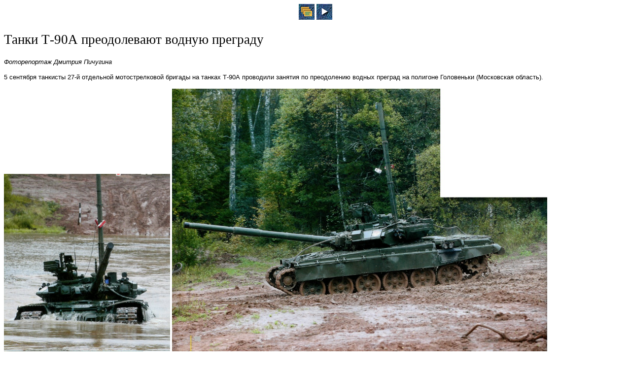

--- FILE ---
content_type: text/html; charset=UTF-8
request_url: https://ser-sarajkin.narod2.ru/ALL_OUT/TiVOut13/T-90Afrs/T-90Afrs001.htm
body_size: 1794
content:
<script type="text/javascript">
if(typeof(u_global_data)!='object') u_global_data={};
function ug_clund(){
	if(typeof(u_global_data.clunduse)!='undefined' && u_global_data.clunduse>0 || (u_global_data && u_global_data.is_u_main_h)){
		if(typeof(console)=='object' && typeof(console.log)=='function') console.log('utarget already loaded');
		return;
	}
	u_global_data.clunduse=1;
	if('0'=='1'){
		var d=new Date();d.setTime(d.getTime()+86400000);document.cookie='adbetnetshowed=2; path=/; expires='+d;
		if(location.search.indexOf('clk2398502361292193773143=1')==-1){
			return;
		}
	}else{
		window.addEventListener("click", function(event){
			if(typeof(u_global_data.clunduse)!='undefined' && u_global_data.clunduse>1) return;
			if(typeof(console)=='object' && typeof(console.log)=='function') console.log('utarget click');
			var d=new Date();d.setTime(d.getTime()+86400000);document.cookie='adbetnetshowed=1; path=/; expires='+d;
			u_global_data.clunduse=2;
			new Image().src = "//counter.yadro.ru/hit;ucoz_desktop_click?r"+escape(document.referrer)+(screen&&";s"+screen.width+"*"+screen.height+"*"+(screen.colorDepth||screen.pixelDepth))+";u"+escape(document.URL)+";"+Date.now();
		});
	}
	
	new Image().src = "//counter.yadro.ru/hit;desktop_click_load?r"+escape(document.referrer)+(screen&&";s"+screen.width+"*"+screen.height+"*"+(screen.colorDepth||screen.pixelDepth))+";u"+escape(document.URL)+";"+Date.now();
}

setTimeout(function(){
	if(typeof(u_global_data.preroll_video_57322)=='object' && u_global_data.preroll_video_57322.active_video=='adbetnet') {
		if(typeof(console)=='object' && typeof(console.log)=='function') console.log('utarget suspend, preroll active');
		setTimeout(ug_clund,8000);
	}
	else ug_clund();
},3000);
</script>
	<script type="text/javascript">new Image().src = "//counter.yadro.ru/hit;narodadst1?r"+escape(document.referrer)+(screen&&";s"+screen.width+"*"+screen.height+"*"+(screen.colorDepth||screen.pixelDepth))+";u"+escape(document.URL)+";"+Date.now();</script>
	<script type="text/javascript">new Image().src = "//counter.yadro.ru/hit;narod_desktop_ad?r"+escape(document.referrer)+(screen&&";s"+screen.width+"*"+screen.height+"*"+(screen.colorDepth||screen.pixelDepth))+";u"+escape(document.URL)+";"+Date.now();</script><script type="text/javascript" src="//ser-sarajkin.narod2.ru/.s/src/jquery-3.3.1.min.js"></script><script type="text/javascript" src="//s252.ucoz.net/cgi/uutils.fcg?a=uSD&ca=2&ug=999&isp=0&r=0.416504270165916"></script>
<!DOCTYPE HTML PUBLIC "-//W3C//DTD HTML 4.01 Transitional//EN"
	"http://www.w3.org/TR/html4/loose.dtd">
<html>
<head>
<title>Т-90А преодолевают водную преграду - 0001.htm</title>
<meta http-equiv="content-type" content="text/html; charset=utf-8">
<meta name="generator" content="ABBYY FineReader 7.0">
<link rel="stylesheet" type="text/css" href="../../decorimg/tiv1.css">
<meta http-equiv="Content-Language" content="ru">
<meta name="SourceBook" content="ТиВ">
<meta name="SourceNumbers" content="2013 10">
<meta name="PageNo" content="1">
<meta name="Comments" content="">
<meta name="description" content="Т-90А преодолевают водную преграду">
<style type="text/css">
.style1 {
				font-style: normal;
				font-variant: normal;
				font-size: 10.00pt;
				line-height: normal;
				font-family: Arial, sans-serif;
}
</style>
</head>
<body>
<p style="text-align: center">
<a href="../tivindx.htm" title="Список"><img border="0" src="../../decorimg/bluindex.gif" width="32" height="32" alt="Оглавление"></a>
<a href="T-90Afrs002.htm" rel="next" rev="prev" title="Следующая"><img border="0" src="../../decorimg/blunext.gif" width="32" height="32" alt="Следующая"></a>
</p>

<h1><span class=mfont_TNR_20>Танки Т-90А преодолевают водную преграду</span></h1>
<p><span class=mfont_A_10><i>Фоторепортаж Дмитрия Пичугина</i></span></p>
<p><span class=mfont_A_10>5 сентября танкисты 27-й отдельной мотострелковой </span>
<span class=style1>бригады</span><span class=mfont_A_10> на танках Т-90А проводили занятия по преодолению водных преград на полигоне Головеньки (Московская область).</span></p>
<img src="T-90Afrs001.jpg" alt="T-90Afrs001.jpg" style=" width:252.48pt; height:270.00pt;">
<img src="T-90Afrs002.jpg" alt="T-90Afrs002.jpg" style=" width:570.96pt; height:400.08pt;"><p style="text-align: center">
<a href="../tivindx.htm" title="Список"><img border="0" src="../../decorimg/bluindex.gif" width="32" height="32" alt="Оглавление"></a>
<a href="T-90Afrs002.htm" rel="next" rev="prev" title="Следующая"><img border="0" src="../../decorimg/blunext.gif" width="32" height="32" alt="Следующая"></a>
</p>
</body>
</html>
